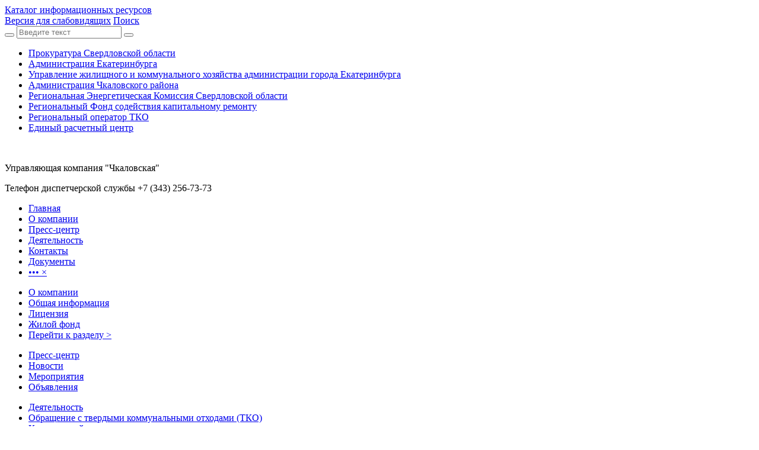

--- FILE ---
content_type: text/html; charset=UTF-8
request_url: https://ukchk.ru/site/section?id=99
body_size: 9483
content:
<!DOCTYPE html>
<html lang="ru-RU">

<head>
    <meta charset="UTF-8">
    
<title>Капитальный ремонт</title>


    <meta name="viewport" content="width=device-width, initial-scale=1.0">
    <meta http-equiv="X-UA-Compatible" content="ie=edge">
    <meta name="csrf-param" content="_csrf-site">
<meta name="csrf-token" content="rwd0K3gZOXrvAPl2qDMvWg0Ug0LYyEgesumzdaEI7-LdSDNuKC1yHdhWqkHMC3t3Rny3IYerLF31rP0Q0l6usA==">

    <link href="/js/libs/fancybox/source/jquery.fancybox.css?v=1717400505" rel="stylesheet">
<link href="/js/libs/jquery-ui.datepicker/jquery-ui.min.css?v=1717400505" rel="stylesheet">
<link href="/js/libs/jquery-ui.datepicker/jquery-ui.theme.min.css?v=1717400505" rel="stylesheet">
<link href="/css/library-owl/owl.carousel.min.css?v=1717400505" rel="stylesheet">
<link href="/css/library-owl/owl.theme.default.min.css?v=1717400505" rel="stylesheet">
<link href="/css/themes/v1/default/site.css?v=1764657623" rel="stylesheet">
<!--[if lt IE 9]>
<script src="/js/libs_ie/html5shiv.js"></script>
<![endif]--></head>

<body >
    
    <header id="header">
    <div class="gos-bar ">
    <div class="container wrapper">
                                <a class="catalog sh-btn" href="#" data-id-target="header-top__dropdown"><span>Каталог информационных ресурсов</span></a>                    
                            
        <div class="right">

                                            <a id="header__blind-version" class="blind-version" href="/themes/blind-version"><span>Версия для слабовидящих</span></a>                            
                                            <a class="search sh-btn" data-id-target="header__search-form&header__search-button&header__blind-version" id="header__search-button" href="#">
                    <span>Поиск</span>
                </a>
                <div class="search-form sh-hidden" id="header__search-form">
                    <form action="/search" method="get">
                        <button class="search-submit" type="submit"></button>
                        <input type="text" name="query" value="" class="search-string" placeholder="Введите текст">
                        <button class="close-form sh-btn" data-id-target="header__search-form&header__search-button&header__blind-version"></button>
                    </form>
                </div>
            
                        
                        
        </div>
    </div>
</div>
    <div class="header-top__dropdown sh-hidden" id="header-top__dropdown">
    <div class="container">

                            
                    <ul class="">
                                    <li>
                        <a href="http://www.prokuratura.ur.ru/" target="_blank">Прокуратура Свердловской области </a>
                                                                                                </li>
                                    <li>
                        <a href="https://xn--80acgfbsl1azdqr.xn--p1ai/" target="_blank"> Администрация Екатеринбурга </a>
                                                                                                </li>
                                    <li>
                        <a href="https://xn--80acgfbsl1azdqr.xn--p1ai/%D0%BE%D1%84%D0%B8%D1%86%D0%B8%D0%B0%D0%BB%D1%8C%D0%BD%D0%BE/%D0%B2%D0%BB%D0%B0%D1%81%D1%82%D1%8C?item=1178" target="_blank">Управление жилищного и коммунального хозяйства администрации города Екатеринбурга</a>
                                                                                                </li>
                                    <li>
                        <a href="http://xn--80aesebcfy2a8c.xn--80acgfbsl1azdqr.xn--p1ai/" target="_blank">Администрация Чкаловского района </a>
                                                                                                </li>
                                    <li>
                        <a href="http://rek.midural.ru/" target="_blank">Региональная Энергетическая Комиссия Свердловской области</a>
                                                                                                </li>
                                    <li>
                        <a href="https://fkr66.ru" target="_blank">Региональный Фонд содействия капитальному ремонту</a>
                                                                                                </li>
                                    <li>
                        <a href="http://sab-ekb.ru/" target="_blank">Региональный оператор ТКО</a>
                                                                                                </li>
                                    <li>
                        <a href="https://www.erc.ur.ru/" target="_blank">Единый расчетный центр</a>
                                                                                                </li>
                            </ul>
            </div>
</div>

    <div class="bottom">
        <section class="top-menu">
            <div class="flex-container container top-menu-container">
                <div class="header-logo ">
    <a class="logo" href="/">
                    
<img src="/upload/uo_ukchk/images/big/4d/7a/4d7ab0a5f3b43dabd1e9bc2b1c67810d.png"
     alt=""
     class="">
            </a>
    <div class="logo-title-block">
        <p class="logo-title-top">Управляющая компания "Чкаловская"</p>
        <p class="logo-title-bottom">Телефон диспетчерской службы  +7 (343) 256-73-73</p>
    </div>

                
    </div>
                
<nav class="top-main-menu">
            <ul class="main-menu">
                            <li class="">
                    <a href="/" class="catalog">
                        <span>Главная</span>
                    </a>
                </li>
                                            <li class="">
                    <a href="/site/section?id=1" class="catalog">
                        <span>О компании</span>
                    </a>
                </li>
                                            <li class="">
                    <a href="/news" class="catalog">
                        <span>Пресс-центр</span>
                    </a>
                </li>
                                            <li class="active">
                    <a href="/site/section?id=12" class="catalog">
                        <span>Деятельность</span>
                    </a>
                </li>
                                            <li class="">
                    <a href="/contacts" class="catalog">
                        <span>Контакты</span>
                    </a>
                </li>
                                            <li class="">
                    <a href="/site/section?id=21" class="catalog">
                        <span>Документы</span>
                    </a>
                </li>
                            <li class="expander">
                <a href="#" class="menu-catalog dots sh-btn" data-id-target="top-menu__dropdown">
                    <span class="dots">•••</span>
                    <span class="x">&#215;</span>
                </a>
            </li>
        </ul>
    
</nav>
<a href="#" class="burger sh-btn" data-id-target="top-menu__dropdown"></a>
            </div>
            <div class="top-menu__dropdown sh-hidden" id="top-menu__dropdown">
    <div class="container">
        <div class="flex-container sitemap-container">
                                    <div class="sitemap-section">
                <ul>
                    <li><a href="/site/section?id=1">О компании</a></li>
                                                                <li><a href="/site/section?id=3">Общая информация</a></li>
                                            <li><a href="/site/section?id=6">Лицензия</a></li>
                                            <li><a href="/site/section?id=84">Жилой фонд</a></li>
                                            <li><a class="go-to-section" href="/site/section?id=1">Перейти к разделу ></a></li>
                                                        </ul>
            </div>
                        <div class="sitemap-section">
                <ul>
                    <li><a href="/news">Пресс-центр</a></li>
                                                                <li><a href="/news">Новости </a></li>
                                            <li><a href="/events">Мероприятия</a></li>
                                            <li><a href="/announcements">Объявления</a></li>
                                                        </ul>
            </div>
                        <div class="sitemap-section">
                <ul>
                    <li><a href="/site/section?id=12">Деятельность</a></li>
                                                                <li><a href="https://test-uo.uralschool.ru/site/section?id=12">Обращение с твердыми коммунальными отходами (ТКО)</a></li>
                                            <li><a href="/site/section?id=99">Капитальный ремонт</a></li>
                                            <li><a href="/site/section?id=66">Приборы учета</a></li>
                                            <li><a class="go-to-section" href="/site/section?id=12">Перейти к разделу ></a></li>
                                                        </ul>
            </div>
                        <div class="sitemap-section">
                <ul>
                    <li><a href="/contacts">Контакты</a></li>
                                                                <li><a href="/site/section?id=78">Аварийно диспетчерская служба</a></li>
                                            <li><a href="/site/section?id=79">ЖЭУ №1</a></li>
                                            <li><a href="/site/section?id=80">ЖЭУ №2</a></li>
                                            <li><a class="go-to-section" href="/contacts">Перейти к разделу ></a></li>
                                                        </ul>
            </div>
                        <div class="sitemap-section">
                <ul>
                    <li><a href="/site/section?id=21">Документы</a></li>
                                                                <li><a href="/site/section?id=65">Тарифы</a></li>
                                            <li><a href="/site/section?id=96">Нормативы</a></li>
                                            <li><a href="/site/section?id=70">Защита персональных данных</a></li>
                                            <li><a class="go-to-section" href="/site/section?id=21">Перейти к разделу ></a></li>
                                                        </ul>
            </div>
                        <div class="sitemap-section">
                <ul>
                    <li><a href="/survey">Опросы</a></li>
                                    </ul>
            </div>
                                </div>
    </div>
</div>
        </section>
    </div>
</header>
    
    
<div class="pubs right-sidebar-page">
    <div class="container pubs-container">

                            
                    <div class="pubs-nav">
                <h1 class="title">Деятельность</h1>
                                                                </div>
        
        <div class="sidebar">
            <div class="top-spacer"></div>
                            <div class="nav-menu">
    <div class="rail"></div>
    <ul>
                                    <li>
                    <a href="https://test-uo.uralschool.ru/site/section?id=12" class="">
                        <span class="icon"></span>
                        Обращение с твердыми коммунальными отходами (ТКО)                    </a>
                                                                                </li>
                            <li>
                    <a href="/site/section?id=99" class="active">
                        <span class="icon"></span>
                        Капитальный ремонт                    </a>
                                                                                </li>
                            <li>
                    <a href="/site/section?id=66" class="">
                        <span class="icon"></span>
                        Приборы учета                    </a>
                                                                                </li>
                            <li>
                    <a href="/site/section?id=97" class="">
                        <span class="icon"></span>
                        Газоснабжение                    </a>
                                                                                </li>
                            <li>
                    <a href="/site/section?id=101" class="">
                        <span class="icon"></span>
                        Оплата услуг                    </a>
                                                                                </li>
                            <li>
                    <a href="/site/section?id=110" class="">
                        <span class="icon"></span>
                        Формирование комфортной городской среды                     </a>
                                                                                </li>
                            <li>
                    <a href="/site/section?id=111" class="">
                        <span class="icon"></span>
                        План подготовки к отопительному периоду                    </a>
                                                                                </li>
                        </ul>
</div>

                    </div>

        <div class="main-content js-main-content">
                                        <div class="text-item">
                    <div class="text-caption">
                        <h2>Капитальный ремонт</h2>
                    </div>
                                                                <div class="body">
                            <p style="text-align: justify; margin-bottom: 15px;">С 01 ноября 2014 года у собственников жилых и нежилых помещений домов, находящихся в управлении ООО «УК «Чкаловская» в соответствии с Региональной программы капитального ремонта общего имущества в многоквартирных домах Свердловской области на 2015-2044 годы возникла обязанность по уплате взносов на капитальный ремонт (ст. 12-1 Закона Свердловской области от 19.12.2013 № 127-ОЗ)..</p><p style="text-align: justify; margin-bottom: 15px;"><strong><br></strong></p><p style="text-align: justify; margin-bottom: 15px;"><strong>Минимальный размер взноса:</strong></p><span style="line-height: 1.4em;"></span><p style="">- с 01.01.2020 и по 31.12.2020 минимальный размер составит <strong>- 9,72 руб.</strong> за квадратный метр общей площади помещения в многоквартирном доме (<span style="text-align: start;">Изменения утверждены Постановлением Правительства Свердловской области от 20.09.2018 № 627-ПП «О внесении изменений в постановление Правительства Свердловской области от 19.09.2017 № 702-ПП «Об установлении минимального размера взноса на капитальный ремонт общего имущества в многоквартирных домах Свердловской области на 2018 - 2020 годы».</span>).</p><p style="margin-bottom: 15px;"><strong><br></strong></p><p style="text-align: justify; margin-bottom: 15px;"><strong>Способы формирования фонда капитального ремонта:</strong></p><span style="font-weight: 700;"><br></span><span style="line-height: 1.4em;"></span><p style="text-align: justify;">Собственники помещений в многоквартирном доме вправе выбрать один из способов формирования фонда капитального ремонта(п. 3 ст. 170 ЖК РФ), а именно:</p><span style="line-height: 1.4em;"></span><p style="text-align: justify;"><span style="line-height: 1.4em;">–</span>&nbsp;перечисление взносов на капитальный ремонт на счет регионального оператора;</p><span style="line-height: 1.4em;"></span><p style="text-align: justify;"><span style="line-height: 1.4em;">–</span>&nbsp;перечисление взносов на капитальный ремонт на специальный счет в банке.</p><br><p style="text-align: justify;">С информацией о Региональном Фонде содействия капитальному ремонту общего имущества в многоквартирных домах Свердловской области можно ознакомиться на официальном сайте&nbsp;<a href="https://docviewer.yandex.ru/r.xml?sk=d07a2b7003cf723e0b272f68c021eae5&amp;url=http%3A%2F%2Fwww.fkr66.ru%2F" target="_blank" style="outline: none;">www.fkr66.ru</a>,&nbsp;а также воспользоваться горячей линией по телефонам:&nbsp;</p><p style="text-align: justify;">229-61-01 , 8-800-300-80-88&nbsp;либо обратиться за консультацией по адресу:&nbsp;620026, Свердловская область, г. Екатеринбург, ул. Народной Воли, 69.</p><br><p style="text-align: justify; margin-bottom: 15px;">Там же на сайте вы сможете найти свой дом и уточнить информацию о способе формирования фонда капитального ремонта вашего дома.</p><br><p style="text-align: justify; margin-bottom: 15px;">Фонды капитальных ремонтов домов, собственники помещений, которых своевременно не приняли решения об открытии специального счета дома, либо получили отказы в открытии специальных счетов, в настоящее время формируются на счете Регионального оператора в так называемом «общем котле».</p><br><p style="margin-bottom: 15px;">Счета за капитальный ремонт могут быть выставлены в единой квитанции за жилое помещение и коммунальные услуги. В этом случае указывается получатель – региональный Фонд, сумма взносов, задолженность или переплата, пени, итоговая сумма взносов на капитальный ремонт к оплате. Второй вариант - отдельные квитанции, в которых указывается вся информация только по взносам на капитальный ремонт.<br></p><p align="justify" style="">Вместе с первой квитанцией всем, кто накапливает средства на общем счете регионального Фонда, направлен бланк договора с фондом. Передавать договор обратно в Фонд содействия капитальному ремонту не нужно. Фактически это публичный договор, который будет действовать сразу после первой оплаты взноса на капремонт.</p><p align="justify" style="">Независимо от того, как выставляется счет, оплачивать его необходимо, как и квитанцию за квартиру, до 10 числа каждого месяца. Если собственники самостоятельно на совете не определили сумму сбора за капитальный ремонт, для начислений будет применяться утвержденная в Свердловской области минимальная ставка - 9 рублей 36 копеек за квадратный метр площади жилого помещения. Таким образом, ежемесячная сумма за капитальный ремонт зависит от двух величин - площади жилого помещения и ставки на капитальный ремонт.&nbsp; &nbsp; &nbsp;</p><br><p align="center" style="text-align: left; "><strong>Пени</strong></p><p align="center" style="text-align: left; "><strong><br></strong></p><p align="justify" style="">Жилищный кодекс определяет отдельный порядок расчета пеней для взносов на капитальный ремонт. Пени начисляются не с первого дня не оплаты или неполной оплаты начислений за капремонт, а с тридцать первого дня. Далее за каждый последующий день задолженности пени начисляются в размере 1/300 ставки рефинансирования Центрального Банка России (вплоть до полной оплаты долга).</p><br><br><br><p style="margin-bottom: 15px; text-align: justify;"><strong>Следует знать, что за собственниками остается право в любое время принять решение по изменению способа формирования фонда капитального ремонта МКД и принять решение по открытию специального счета дома. При этом информируем, что с 01 января 2015 года владельцем специального счета дома в выбранном собственниками банке может быть и управляющая организация (Федеральный закон № 255-ФЗ от 21.07.2014).</strong></p><p style="text-align: justify;"><strong>По всем вопросам, касающимся взаимодействия с Фондом капитального ремонта, организации общих собраний и оформлении документов, а также планирования работ капитального характера обращайтесь в управляющую компанию «Чкаловская»&nbsp;</strong></p><p><strong><span style="text-align: start; line-height: 1.4em;"></span></strong></p><p style="text-align: justify;"><strong>по тел.&nbsp;256-73-80&nbsp;</strong></p>                        </div>
                                                                            </div>
            
            
            
                        
                                
        
<div class="pubs-list" data-total="7">
            
<div class="pubs-item ">
    <div class="pubs-image">
        <a href="/site/item?id=125">
                            <span class="default-image">
                                            
<img src="/upload/uo_ukchk/images/thumb/4d/7a/4d7ab0a5f3b43dabd1e9bc2b1c67810d.png"
     alt="222.png"
     class="site-logo">
                                    </span>
                    </a>
    </div>
    <div class="pubs-body">
        <div class="part-top">
            <p class="caption">
                <a href="/site/item?id=125" data-clamp="4">
                    .                </a>
                                                                </p>
        </div>
        <div class="part-bottom">
            <div class="date">
        <p class="date-custom">27 Июня, 2025</p>
</div>
        </div>
    </div>
</div>
                    
<div class="pubs-item ">
    <div class="pubs-image">
        <a href="/site/item?id=123">
                            <span class="default-image">
                                            
<img src="/upload/uo_ukchk/images/thumb/4d/7a/4d7ab0a5f3b43dabd1e9bc2b1c67810d.png"
     alt="222.png"
     class="site-logo">
                                    </span>
                    </a>
    </div>
    <div class="pubs-body">
        <div class="part-top">
            <p class="caption">
                <a href="/site/item?id=123" data-clamp="4">
                    .                </a>
                                                                </p>
        </div>
        <div class="part-bottom">
            <div class="date">
        <p class="date-custom">05 Марта, 2025</p>
</div>
        </div>
    </div>
</div>
                    
<div class="pubs-item ">
    <div class="pubs-image">
        <a href="/site/item?id=117">
                            <span class="default-image">
                                            
<img src="/upload/uo_ukchk/images/thumb/4d/7a/4d7ab0a5f3b43dabd1e9bc2b1c67810d.png"
     alt="222.png"
     class="site-logo">
                                    </span>
                    </a>
    </div>
    <div class="pubs-body">
        <div class="part-top">
            <p class="caption">
                <a href="/site/item?id=117" data-clamp="4">
                    ,                </a>
                                                                </p>
        </div>
        <div class="part-bottom">
            <div class="date">
        <p class="date-custom">22 Января, 2024</p>
</div>
        </div>
    </div>
</div>
                    
<div class="pubs-item ">
    <div class="pubs-image">
        <a href="/site/item?id=112">
                            <span class="default-image">
                                            
<img src="/upload/uo_ukchk/images/thumb/4d/7a/4d7ab0a5f3b43dabd1e9bc2b1c67810d.png"
     alt="222.png"
     class="site-logo">
                                    </span>
                    </a>
    </div>
    <div class="pubs-body">
        <div class="part-top">
            <p class="caption">
                <a href="/site/item?id=112" data-clamp="4">
                    ,                </a>
                                                                </p>
        </div>
        <div class="part-bottom">
            <div class="date">
        <p class="date-custom">07 Февраля, 2023</p>
</div>
        </div>
    </div>
</div>
                    
<div class="pubs-item ">
    <div class="pubs-image">
        <a href="/site/item?id=100">
                            <span class="default-image">
                                            
<img src="/upload/uo_ukchk/images/thumb/4d/7a/4d7ab0a5f3b43dabd1e9bc2b1c67810d.png"
     alt="222.png"
     class="site-logo">
                                    </span>
                    </a>
    </div>
    <div class="pubs-body">
        <div class="part-top">
            <p class="caption">
                <a href="/site/item?id=100" data-clamp="4">
                    .                </a>
                                                                </p>
        </div>
        <div class="part-bottom">
            <div class="date">
        <p class="date-custom">25 Марта, 2021</p>
</div>
        </div>
    </div>
</div>
                    
<div class="pubs-item ">
    <div class="pubs-image">
        <a href="/site/item?id=47">
                            
<img src="/upload/uo_ukchk/images/section_pub/de/91/de91d2cdd4fc600b39052c1fe003f7b9.png"
     alt="jdsc-g-716x559.png"
     class="">
                    </a>
    </div>
    <div class="pubs-body">
        <div class="part-top">
            <p class="caption">
                <a href="/site/item?id=47" data-clamp="4">
                    Формирование фонда капитального ремонта                </a>
                                                                </p>
        </div>
        <div class="part-bottom">
            <div class="date">
        <p class="date-custom">07 Февраля, 2019</p>
</div>
        </div>
    </div>
</div>
                    
<div class="pubs-item ">
    <div class="pubs-image">
        <a href="/site/item?id=46">
                            
<img src="/upload/uo_ukchk/images/section_pub/df/eb/dfeb26d3b3c3e39c7fbab520682f3e35.jpg"
     alt="ilovepdf_com-24.jpg"
     class="">
                    </a>
    </div>
    <div class="pubs-body">
        <div class="part-top">
            <p class="caption">
                <a href="/site/item?id=46" data-clamp="4">
                    Азбука капитального ремонта                 </a>
                                                                </p>
        </div>
        <div class="part-bottom">
            <div class="date">
        <p class="date-custom">07 Февраля, 2019</p>
</div>
        </div>
    </div>
</div>
            </div>
        <p class="show-more">
    <a href="/site/ajax-show-more?section_id=99" class="show-more-button"  data-total="7">
        Показать еще <span class="icon-arrow-down"></span>
    </a>
    <span class="show-more-button-loading">Показать еще <span class="icon-arrow-down"></span>
</p>
                    </div>

        <div class="clear"></div>

    </div>
</div>



<div class="links-section ">
    <div class="container">
        
        <h1 class="title">Полезные ресурсы</h1>

                            
                            
        <div class="blocks tiles-links row-2">
                            <div class="item tiles-link-item  ">
                
    <a href="https://radar.reo.ru/" class="content" target="_blank">
        <span class="left">
                            <span class="icon-image">
                                        <span class="image" style="background-image: url('/upload/uo_ukchk/images/links_block_item/0f/55/0f550568af362c09d3568aaeedb7fe2f.png')">
                        <span class="border"></span>
                    </span>
                </span>
                        <span class="body">
                <span class="top">
                                                                                    <span class="caption">РЭО Радар</span>
                                                        </span>
                <span class="bottom">
                                            <span class="link">radar.reo.ru</span>
                                    </span>
            </span>
        </span>
        <span class="right">
                    </span>
    </a>
</div>
                            <div class="item tiles-link-item  ">
                
    <a href="http://energy.midural.ru" class="content" target="_blank">
        <span class="left">
                            <span class="icon-image">
                                        <span class="image" style="background-image: url('/upload/uo_ukchk/images/links_block_item/ab/af/abaf3c7c63158a06a5983aff945a4543.png')">
                        <span class="border"></span>
                    </span>
                </span>
                        <span class="body">
                <span class="top">
                                                                                    <span class="caption">Министерство энергетики и ЖКХ СО</span>
                                                        </span>
                <span class="bottom">
                                            <span class="link">energy.midural.ru</span>
                                    </span>
            </span>
        </span>
        <span class="right">
                    </span>
    </a>
</div>
                            <div class="item tiles-link-item  ">
                
    <a href="https://dom.gosuslugi.ru/" class="content" target="_blank">
        <span class="left">
                            <span class="icon-image">
                                        <span class="image" style="background-image: url('/upload/uo_ukchk/images/links_block_item/9e/5e/9e5ebce5af8bca3b80c7133344734d16.png')">
                        <span class="border"></span>
                    </span>
                </span>
                        <span class="body">
                <span class="top">
                                                                                    <span class="caption">ГИС ЖКХ</span>
                                                        </span>
                <span class="bottom">
                                            <span class="link">dom.gosuslugi.ru</span>
                                    </span>
            </span>
        </span>
        <span class="right">
                    </span>
    </a>
</div>
                            <div class="item tiles-link-item  ">
                
    <a href="http://nadzor.midural.ru" class="content" target="_blank">
        <span class="left">
                            <span class="icon-image">
                                        <span class="image" style="background-image: url('/upload/uo_ukchk/images/links_block_item/37/1e/371ec82f896c2f94854f55fc12193fa3.png')">
                        <span class="border"></span>
                    </span>
                </span>
                        <span class="body">
                <span class="top">
                                                                                    <span class="caption">Департамент ГЖиСН СО</span>
                                                        </span>
                <span class="bottom">
                                            <span class="link">nadzor.midural.ru</span>
                                    </span>
            </span>
        </span>
        <span class="right">
                    </span>
    </a>
</div>
                    </div>

            </div>
</div>

        

<section id="sitemap">
    <div class="container">
        <div class="sitemap-title-container">
            <h2 class="sitemap-caption">Разделы сайта</h2>
            <div class="right-menu">
                                    <a href="#" class="menu-item show-print-dialog">Версия для печати</a>
                                                    <a href="/sitemap" class="menu-item">Карта сайта</a>
                                                    <a href="/auth?auth_type=oauth" class="menu-item">Вход</a>
                            </div>
        </div>
        <div class="clear"></div>
                                    <div class="flex-container sitemap-container no-children">
                                                <div class="sitemap-section">
                        <ul>
                            <li>
                                <a href="/site/section?id=1">О компании</a>                                                                                                                                </li>
                                                    </ul>
                    </div>
                                    <div class="sitemap-section">
                        <ul>
                            <li>
                                <a href="/news">Пресс-центр</a>                                                                                                                                </li>
                                                    </ul>
                    </div>
                                    <div class="sitemap-section">
                        <ul>
                            <li>
                                <a href="/site/section?id=12">Деятельность</a>                                                                                                                                </li>
                                                    </ul>
                    </div>
                                    <div class="sitemap-section">
                        <ul>
                            <li>
                                <a href="/contacts">Контакты</a>                                                                                                                                </li>
                                                    </ul>
                    </div>
                                    <div class="sitemap-section">
                        <ul>
                            <li>
                                <a href="/site/section?id=21">Документы</a>                                                                                                                                </li>
                                                    </ul>
                    </div>
                                    <div class="sitemap-section">
                        <ul>
                            <li>
                                <a href="/survey">Опросы</a>                                                                                                                                </li>
                                                    </ul>
                    </div>
                                    </div>
    </div>
</section>

<footer id="footer">
    <div class="container">
        <div class="flex-container footer-container content">
            <div class="left">
                                    <div class="phone">256-73-80 Факс: 295-98-53</div>
                    <div class="address">620076 г.Екатеринбург, пл.Жуковского 1</div>
                    <div class="socials">

                        
                                                                                        
                                                    
                    </div>
                    <div class="copyright">
                        <br>                                                                                                                        </div>
                            </div>
            <div class="right">
                
    <div class="container">
        <div class="page-banner-top-space"></div>
        <div class="slider page-banner-slider">
                                                </div>
                                    <div class="counter-code">
                    <!-- Yandex.Metrika informer -->
<a href="https://metrika.yandex.ru/stat/?id=25217231&amp;from=informer"
target="_blank" rel="nofollow"><img src="https://informer.yandex.ru/informer/25217231/3_1_FFFFFFFF_FFF5EEFF_0_pageviews"
style="width:88px; height:31px; border:0;" alt="Яндекс.Метрика" title="Яндекс.Метрика: данные за сегодня (просмотры, визиты и уникальные посетители)" class="ym-advanced-informer" data-cid="25217231" data-lang="ru" /></a>
<!-- /Yandex.Metrika informer -->

<!-- Yandex.Metrika counter -->
<script type="text/javascript" >
   (function(m,e,t,r,i,k,a){m[i]=m[i]||function(){(m[i].a=m[i].a||[]).push(arguments)};
   m[i].l=1*new Date();k=e.createElement(t),a=e.getElementsByTagName(t)[0],k.async=1,k.src=r,a.parentNode.insertBefore(k,a)})
   (window, document, "script", "https://mc.yandex.ru/metrika/tag.js", "ym");

   ym(25217231, "init", {
        clickmap:true,
        trackLinks:true,
        accurateTrackBounce:true
   });
</script>
<noscript><div><img src="https://mc.yandex.ru/watch/25217231" style="position:absolute; left:-9999px;" alt="" /></div></noscript>
<!-- /Yandex.Metrika counter -->                </div>
                        </div>
                <div class="developers">
                    
<p>
    <a href="https://сайтыобразованию.рф" target="_blank">
        <span class="img"></span>
        <span class="text">сайтыобразованию.рф</span>
    </a>
</p>
<p class="info">№1556 в Реестре российского ПО (на основании приказа Министерства цифрового развития, связи и массовых коммуникаций Российской Федерации от 06.09.2016 №426).</p>
                                    </div>
            </div>
        </div>
    </div>
</footer>
    <div class="popup-dialog" data-id="default">
        <div class="content">
            <div class="dialog-content">
            </div>
            <div class="dialog-close"></div>
        </div>
    </div>
        <a href="#" class="button-up">
	</a>
    <div class="personal-data-processing-agreement-widget" data-cookie-name="personal-data-processing-agreement">
    <div class="wrapper">
                        <div class="acceptance-text">На сайте используются файлы cookie. Продолжая использование сайта, вы соглашаетесь на обработку своих персональных данных. Подробности об обработке ваших данных &mdash; в политике <a href="/feedback/agreement" class="popup-dialog-btn" target="_blank">конфиденциальности</a>.</div>
        <div class="button_wrapper">
            <button class="acceptance-button">Закрыть</button>
        </div>
    </div>
</div>        
    <script src="/js/jquery/jquery-1.12.4.min.js"></script>
<script src="/assets/uo_ukchk/1f0d2a47/yii.js"></script>
<script src="/js/libs/bxslider/jquery.bxslider.min.js?v=1717400505"></script>
<script src="/js/libs/fancybox/source/jquery.fancybox.pack.js?v=1717400505"></script>
<script src="/js/libs/jquery.cookie.js?v=1717400505"></script>
<script src="/js/main.js?v=1747038870"></script>
<script src="/js/libs/clamp.min.js?v=1717400505"></script>
<script src="//yastatic.net/share2/share.js"></script>
<script src="/js/libs/jquery-ui.datepicker/jquery-ui.min.js?v=1717400505"></script>
<script src="/js/libs/jquery-ui.datepicker/i18n/datepicker-ru.js?v=1717400505"></script>
<script src="/js/libs/owl/owl.carousel.min.js?v=1717400505"></script></body>

</html>
